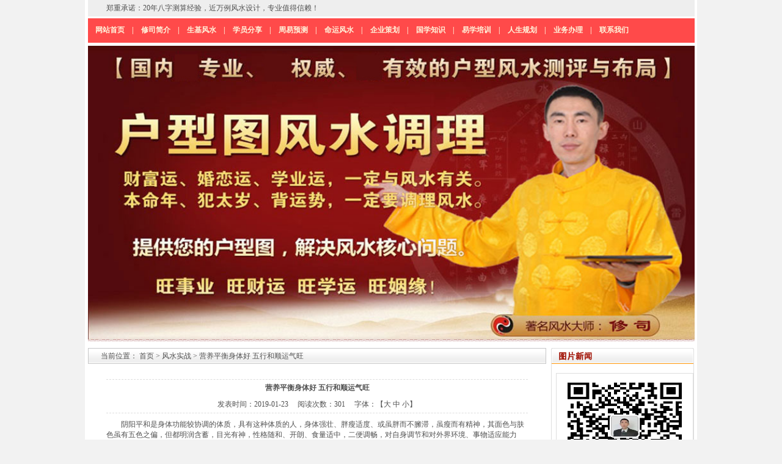

--- FILE ---
content_type: text/html; charset=utf-8
request_url: http://bbc1314.com/NewsDetail.aspx?ID=87
body_size: 15101
content:

<!doctype html>
<html>
<head><meta http-equiv="Content-Type" content="text/html; charset=gb2312" /><title>
	营养平衡身体好 五行和顺运气旺-修司周易预测看风水
</title><meta id="description" name="description" content="    周易预测服务、生辰八字分析、凡有婚姻感情、事业、财运、学业、疾病健康、子女、择日、起名、风水等方面问题需要咨询、化解、调理都可以和修司老师联系。
    心理咨询服务：采用独特的心理治疗手法，治愈您的抑郁、焦虑、恐惧、强迫等心理疾病！
    风水服务：家居" /><meta id="keywords" name="keywords" content="修司大师,周易预测,易经,风水,预测,算命,占卜,生辰八字,婚姻感情,事业,财运,学业,疾病,健康,子女,择日,起名,化解,治病,癌症,肺癌,看风水,奇门遁甲。" />

<meta charset="UTF-8">
<meta http-equiv="Content-Type" content="text/html; charset=gb2312" />
<link href="css/css.css" rel="stylesheet" media="screen" type="text/css" />
<script language="javascript" type="text/javascript" src="js/j.js"></script>

    
    <script type="text/javascript">
        function doZoom(size) { document.getElementById('lblContent').style.fontSize = size + 'px'; }
    </script>
</head>
<body>
    <form id="form1">
<div class="bg">
    <script type="text/javascript" src="https://tyw.key.400301.com/js/replace_word_limit.js"></script>

<div class="top">
    <ul>
        <li>郑重承诺：20年八字测算经验，近万例风水设计，专业值得信赖！</li>
        <!--<li class="topli_s"><a href="http://en.aoyifengshui.com/" >简体中文/English</a></li>-->
    </ul>
</div>
<div class="nav" style="background: #FF4A4A; no-repeat;">
    <style type="text/css">
        .nav_down {
            position: relative;
        }

            .nav_down dl {
                position: absolute;
                left: 0;
                top: 25px;
                width: 100%;
                text-align: left;
                padding-left: 12px;
                background: #FF4A4A;
                display: none;
            }

            .nav_down:hover dl {
                display: block;
            }
    </style>
    <ul>
        
        <li >
            <a href="default.aspx" title="网站首页">网站首页</a>
            
        </li>
        <li>|</li>
        <li class="nav_down">
            <a href="About.aspx?ClassID=36" title="修司简介">修司简介</a>
            
            <dl>
                
                <dd>
                    <a href="About.aspx?ClassID=36" title="大师介绍">
                        大师介绍</a>
                </dd>
                
            </dl>
            
        </li>
        <li>|</li>
        <li >
            <a href="News.aspx?ClassID=34" title="生基风水">生基风水</a>
            
        </li>
        <li>|</li>
        <li >
            <a href="News.aspx?ClassID=40" title="学员分享">学员分享</a>
            
        </li>
        <li>|</li>
        <li >
            <a href="News.aspx?ClassID=4" title="周易预测">周易预测</a>
            
        </li>
        <li>|</li>
        <li >
            <a href="News.aspx?ClassID=6" title="命运风水">命运风水</a>
            
        </li>
        <li>|</li>
        <li >
            <a href="News.aspx?ClassID=12" title="企业策划">企业策划</a>
            
        </li>
        <li>|</li>
        <li >
            <a href="News.aspx?ClassID=13" title="国学知识">国学知识</a>
            
        </li>
        <li>|</li>
        <li >
            <a href="News.aspx?ClassID=14" title="易学培训">易学培训</a>
            
        </li>
        <li>|</li>
        <li >
            <a href="News.aspx?ClassID=15" title="人生规划">人生规划</a>
            
        </li>
        <li>|</li>
        <li >
            <a href="About.aspx?ClassID=16" title="业务办理">业务办理</a>
            
        </li>
        <li>|</li>
        <li >
            <a href="About.aspx?ClassID=17" title="联系我们">联系我们</a>
            
        </li>
        
    </ul>
</div>

    
<div class="top_pic">
    <a href="NewsDetail.aspx?ID=134">
    <img src="upload/img/20220825153939.jpg" style="width: 993px; " /></a>
    
</div>

    <div class="txt_list">
        <div class="txt_list_top">
            当前位置：
            <a href="Default.aspx">首页</a>
            >
                        
                      
                        风水实战
                        > 营养平衡身体好 五行和顺运气旺
        </div>
        <div class="txt_list_tuwen">

        <!--Content Start-->
        <table width="100%" align="center" cellspacing="10" cellpadding="0" border="0">
            
            <tr>
                <td align="center" style="font-size: 14px; font-weight: bold; border-top: #ddd dashed 1px; padding-top: 5px;"
                    colspan="2">
                    <span id="lblTitle">营养平衡身体好 五行和顺运气旺</span>
                </td>
            </tr>
            <tr>
                <td align="center" style="border-bottom: #ddd dashed 1px; padding-bottom: 5px;" colspan="2">发表时间：<span id="lblPutdate">2019-01-23</span>&nbsp;&nbsp;&nbsp;&nbsp;
                            阅读次数：<script language="javascript" src="/check/news_view.aspx?id=87"></script>&nbsp;&nbsp;&nbsp;&nbsp;
                            字体：【<a href="javascript:doZoom('18');">大</a>
                    <a href="javascript:doZoom('14');">中</a>
                    <a href="javascript:doZoom('12');">小</a>】
                </td>
            </tr>
            <tr>
                <td align="left" colspan="2" style="font-size: 14px; font-family: 宋体;">
                    <span id="lblContent"><p style="text-indent: 2em; text-align: left;">阴阳平和是身体功能较协调的体质，具有这种体质的人，身体强壮、胖瘦适度、或虽胖而不臃滞，虽瘦而有精神，其面色与肤色虽有五色之偏，但都明润含蓄，目光有神，性格随和、开朗、食量适中，二便调畅，对自身调节和对外界环境、事物适应能力强。</p><p style="text-indent: 2em; text-align: left;">阴阳平和体质的人，不易感受外邪气入侵，少生疾病，患病往往自愈或易于治愈。其精力充沛，夜眠安稳。工作潜力大，头脑清晰，事业热情高！</p><p style="text-indent: 2em; text-align: left;">对于五行阴阳调理，我们不建议进行中药补品调理，食物合理搭配是身体调理的根本，对于表象严重的状况可以在中医的指导下进行药补。长期合理的饮食结构会会对身体非常有益，俗话说：药补不如食补</p><p style="text-indent: 2em; text-align: left;">今天为大家分享营养食物源的特点与功能，请大家根据自己的情况调整合理的饮食结构！</p><p style="text-indent: 2em; text-align: left;">红豆</p><p style="text-indent: 2em; text-align: left;">营养与作用：性平、味甘酸、无毒、有自不强壮、健脾养胃、利水除湿、清热解毒、通乳汁和补血之功效。特别适合各种水肿病人的食疗。红豆富含铁质，有补血的作用，是妇女生理期间的滋补佳品。红豆富含B1、B2、蛋白质及多种矿物质有补血、利尿、消肿、促进心脏活化等功能。多吃可预防及治疗脚肿，有减肥之功效。</p><p style="text-indent: 2em; text-align: left;">黑豆</p><p style="text-indent: 2em; text-align: left;">营养价值：黑豆含有丰富的维生素，期中维生素E族和B族维生素含量最高，维生素E的含量是肉类的5—7倍，维生素E是一种相当重要的物质，维生素E号称“生育粉”—有增强生育的能力，能够预防不孕和不育，调整男女内分泌。也是保持青春健美的重要物质。黑豆具有养阴补气、增强身体强壮，延缓衰老，滋润皮肤，特别对高血压、心脏病、以及肝脏和动脉等方面有好处。</p><p style="text-indent: 2em; text-align: left;">黑小米</p><p style="text-indent: 2em; text-align: left;">营养价值：黑小米含有丰富的铁、锌、铜、锰等微量元素。维生素E含量高达每千克24.84毫克。</p><p style="text-indent: 2em; text-align: left;">功能与作用：能防止身体各种组织及细胞饿老化，软化血管。有防老保健的功效。富含微量元素，长期食用，可预防铁、锌缺乏症。黑米还是一种有价值的抗癌食品含有丰富的黑色素，与药用乌鸡骨和何首乌一样，具有滋阴补血、乌发防衰的功效。</p><p style="text-indent: 2em; text-align: left;">黄豆</p><p style="text-indent: 2em; text-align: left;">营养价值：现代营养学研究表明，500克黄豆相当于1000克瘦猪肉、1500克鸡蛋、或12斤牛奶的蛋白质含量。脂肪含量也在豆类中占首位。富含A、B、D、E及钙、磷、铁、等矿物质。</p><p style="text-indent: 2em; text-align: left;">待续~~~~~~~~~</p></span>
                </td>
            </tr>
            <tr>
                <td colspan="2">&nbsp;
                </td>
            </tr>
            <tr>
                <td align="left" colspan="2">上一篇：<a href="NewsDetail.aspx?ID=86">给你说说辣椒对人生财运有什么影响</a>
                </td>
            </tr>
            <tr>
                <td align="left" colspan="2">下一篇：<a href="NewsDetail.aspx?ID=88">洞房花烛 才子佳人 话风水</a>
                </td>
            </tr>
            
        </table>
        <!--Content End-->
</div></div>


<div class="style_right">
    <div class="right_box r_topnone">
        <div class="right_b tpxw"></div>
        <div class="right_b_nr">
            <div class="tpxw_tw">
                <a href="News.aspx?ClassID=14">
                    <img src='upload/img/20220826115820.jpg' border='0' width='217' height='166' alt='请添加修司大师微信15862286188' /></a><br />
                <span>请添加修司大师微信15862286188</span>
            </div>
        </div>
        <div class="right_b_bottom"></div>
    </div>
       
        <div class="clear"></div>
        <div class="right_b_bottom"></div>
</div>

<div class="clear"></div>

<link rel="stylesheet" type="text/css" href="/CSS/default_blue.css" />
<script type="text/javascript" src="/js/jquery.Sonline.js"></script>
<script type="text/javascript">
    $(function () {
        $("body").Sonline({
            Position: "right", //left或right
            Top: 200, //顶部距离，默认200px
            Effect: true, //滚动或者固定两种方式，布尔值：true或false
            DefaultsOpen: true, //默认展开：true,默认收缩：false
            Qqlist: "83587738|请加微信15862286188" //多个QQ用','隔开，QQ和客服名用'|'隔开
        });
    })	
</script>

<div class="bottom_pic">
    <img src="upload/img/20191022132752.jpg" alt="首页插图二" style="width: 993px; height: 130px;" />
</div>
<div class="yqlj">
    <div class="yqlj_top">友情连接</div>
    <div class="yqlj_ul">
        
        <a href="http://400301.com" target="_blank" title="腾云建站">
            腾云建站</a>
        
        <a href="http://www.baidu.com" target="_blank" title="百度">
            百度</a>
        
        <div class="clear"></div>
    </div>
</div>
<div class="bottom">
    <div class="gywm">
        <ul>
            
            <li>
                <a href="default.aspx" title="网站首页">网站首页</a>
            </li>
            <li>|</li>
            <li>
                <a href="About.aspx?ClassID=36" title="修司简介">修司简介</a>
            </li>
            <li>|</li>
            <li>
                <a href="News.aspx?ClassID=34" title="生基风水">生基风水</a>
            </li>
            <li>|</li>
            <li>
                <a href="News.aspx?ClassID=40" title="学员分享">学员分享</a>
            </li>
            <li>|</li>
            <li>
                <a href="News.aspx?ClassID=4" title="周易预测">周易预测</a>
            </li>
            <li>|</li>
            <li>
                <a href="News.aspx?ClassID=6" title="命运风水">命运风水</a>
            </li>
            <li>|</li>
            <li>
                <a href="News.aspx?ClassID=12" title="企业策划">企业策划</a>
            </li>
            <li>|</li>
            <li>
                <a href="News.aspx?ClassID=13" title="国学知识">国学知识</a>
            </li>
            <li>|</li>
            <li>
                <a href="News.aspx?ClassID=14" title="易学培训">易学培训</a>
            </li>
            <li>|</li>
            <li>
                <a href="News.aspx?ClassID=15" title="人生规划">人生规划</a>
            </li>
            <li>|</li>
            <li>
                <a href="About.aspx?ClassID=16" title="业务办理">业务办理</a>
            </li>
            <li>|</li>
            <li>
                <a href="About.aspx?ClassID=17" title="联系我们">联系我们</a>
            </li>
            
        </ul>
    </div>
    <div class="bt">
        <ul>
            <li><span style="font-family: Arial, Helvetica, sans-serif;">Copyright&nbsp;&nbsp;&copy;&nbsp;&nbsp;2019-<script
                type="text/javascript">                                                                                                                     var myDate = new Date(); document.write(myDate.getFullYear());</script>
            </span>&nbsp;
            修司大师&nbsp;&nbsp;All Rights Reserved.
            &nbsp;&nbsp;备案号：<a href='http://www.miitbeian.gov.cn/' target="_blank">苏ICP备19061547号</a>
            </li>
            <li>
                地址：江苏省徐州市&nbsp;&nbsp;
                联系人：修司&nbsp;&nbsp;
                电话：15862286188&nbsp;&nbsp;
                手机：15862286188&nbsp;&nbsp;
                业务QQ：83587738&nbsp;&nbsp;
                
            技术支持：<a href="http://www.400301.com/" title="腾云网" target="_blank">腾云网</a>
                
            </li>
            
            <li>友情链接：
            
                <a href="http://400301.com" target="_blank" title="腾云建站">
                    腾云建站</a>
                &nbsp;
                <a href="http://www.baidu.com" target="_blank" title="百度">
                    百度</a>
                
            </li>
            
        </ul>
    </div>
</div>

</div>
    </form>
</body>
</html>



--- FILE ---
content_type: text/html; charset=utf-8
request_url: http://bbc1314.com/check/news_view.aspx?id=87
body_size: 19
content:
document.write(301)

--- FILE ---
content_type: text/css
request_url: http://bbc1314.com/css/css.css
body_size: 17007
content:
/* ！！！！！！！！！！！！！！！！！！！！！！！！！！！！	共同样式！！！！！！！！！！！！！！！！！！！*/
/* ---------------------------头部----------------------------- */
@import url("page.css");
@import url("layout.css");
*{
	padding:0;
	margin:0;
	font-size:12px;
	font-family:"宋体";
	color:#505050;
}
li{
	list-style:none;
}
img{
	border:none;
}
a{
	text-decoration:none;
	color:#505050;
}
a:hover{
	color:#e77d00;
}
a,area { blr:expression(this.onFocus=this.blur()) }
ul,dl,li,dt,dd{
	padding:0;
	margin:0;
}
body{
	background:#f2f2f2;
}
.clear{
	clear:both;
}
.clr{
	clear:both;
	}
.bg{
	width:992px;
	min-height:500px;
	padding:0 5px;
	background:#FFF;
	margin:0 auto;
}
.top{
	background:#eee;
	width:993px;
	height:27px;
}
.top li{
	float:left;
	padding-right:8px;
}
.top ul{
	width:963px;
	height:27px;
	line-height:27px;
	margin-left:30px;
}
li.topli_s{
	padding-left:630px;
	padding-right:35px;
	font-weight:bold;
}
.nav{
	width:993px;
	margin-top:3px;
	position:relative;
}
.logo {
	height:60px;
	width:340px;
	padding:5px 0 0 20px;
}
.logo span{
	display:none;
}
.logo a{
	display:block;
	height:95px;
	width:400px;
}
.nav ul{
	width:993px;	
	height:40px;
	display:block;
	display:table-cell;
	text-align:center;
	vertical-align:middle;
}
.nav li{
	line-height:25px;
	padding-left:12px;
	float:left;
	color:#fff4db;
	font-weight:bold;
}
.nav a{
	color:#fff4db;
}
.nav a:hover{
	color:#fff4db;
	text-decoration:underline;
}
.top_pic {
    width: 993px;
    /*height:128px;*/
    padding-top: 5px;
    background: url(../images/top_b.gif) bottom repeat-x;
}
/*------------------------------------底部--------------------------*/
.bottom_pic{
	width:994px;
	height:132px;
	padding-top:10px;
}
.yqlj{
	width:991px;
	min-height:50px;
	margin-top:10px;
	border:1px #e9e9e9 solid;
}
.yqlj_top{
	width:991px;
	height:24px;
	line-height:24px;
	text-indent:20px;
	color:#b00000;
	font-weight:bold;
	background:url(../images/yqlj.gif) repeat-x;
}
.bottom{
	width:993px;
	min-height:50px;
	padding-top:10px;
}
.yqlj_ul{
	padding:15px 0 20px 20px;
	width:940px;
	line-height:24px;
}
.yqlj_ul a{
    padding-left:18px;
}
.gywm{
	width:992px;
	height:24px;
	border:1px #e9e9e9 solid;
	background:url(../images/zj_bg.gif) repeat-x;
}
.gywm li{
	height:24px;
	line-height:24px;
	padding-left:10px;
	float:left;
}
.gywm ul{
	padding-left:100px;
}
.bt ul{
	padding-top:5px;
}
.bt li{
	width:993px;
	height:20px;
	text-align:center;
	line-height:20px;
}
/*！！！！！！！！！！！！！！！！！！！！！！！！！！！！首页！！！！！！！！！！！！！！！！！！*/
/* ------------------------------------------part01-------------------------------------------- */
.index_part01{
	width:750px;
	min-height:200px;
	float:left;
	padding:0px;
	margin: 0px;
	overflow: hidden;
}
.jiaodian_pic{
	width:283px;
	height:217px;
	padding:3px;
	border:1px #CCC solid;
	margin-top:8px;
	float:left;
}
.zxzx, .dtfs{
	width:208px;
	height:220px;
	float:left;
	margin-top:8px;
	margin-left:20px;
}
.zxzx_top, .dtfs_top{
	width:208px;
	height:22px;
	background:url(../images/zjt_bg.gif) 20px 0 no-repeat;
	color:#FFF;
	font-size:14px;
	font-weight:bold;
	line-height:22px;
	_line-height:24px;
	text-indent:29px;
	overflow: hidden;
}
.zxzx_top span{ display:block; float:left; color:#fff;font-size:14px;font-weight:bold;}
.zxzx_top span.more_hjs{ float:right; padding-right:5px;}
.zxzx_top span.more_hjs a{ font-size:12px; font-weight:normal; color:#C40000;}
.zxzx_top span.more_hjs a:hover{ text-decoration:underline;}
.zxzx_nr, .dtfs_nr{
	width:208px;
	min-height:100px;
	background: url(../images/zjt_b.gif) top repeat-x;
	overflow: hidden;
}
.zxzx_nr ul{
	width:200px;
	padding:10px 0 0 4px;
	overflow: hidden;
}
.zxzx_nr li{
	padding-top:8px;
	padding-bottom:6px;
	background:url(../images/xuxian01.gif) bottom repeat-x;
}
.zxzx_nr img{
	padding:0 5px 3px 0;
}
.dtfs_img img{
	width:190px;
	height:70px;
	padding:15px 0 10px 10px;
}
.dtfs_nr p{
	width:195px;
	margin-left:10px;
	line-height:22px;
	text-indent:2em;
}
.dtfs_nr a{
	color:#950000;
}
.dtfs_nr a:hover{
	color:#950000;
	text-decoration:underline;
}
.gd_pic{
	width:749px;
	height:126px;
	padding-top:10px;	
}
.gd_title{
	width:28px;
	height:126px;
	float:left;
}
.gundong{
	width:720px;
	height:124px;
	float:left;
	background:#f3f3f3;
	border:1px #dedede solid;
	border-left:none;
	overflow:hidden;
}
#demo{
	margin-top:10px;
	margin-left:20px;
	width:680px;
	height:126px;
	overflow:hidden;
}
#demo span{
	line-height:24px;
}
/* ------------------------------------------part02-------------------------------------------- */
.index_part02{
	width:750px;
	min-height:200px;
	float:left;
	overflow: hidden;
	margin: 0px;
	padding: 0px;
}
.part_rd{
	height:230px;
	width:372px;
	min-height:100px;
	margin-top:10px;
    float:left;
}
.part_rd_top{
	width:370px;
	height:24px;
	background:url(../images/zj_bg.gif) top repeat-x;
	border:1px #e0e0e0 solid;
}
.part_rd_top img{
	padding:6px 0 0 10px;
}
.part_rd_top li{
	float:left;
	line-height:24px;
}
li.t_color{
	padding-left:5px;
}
li.more_li{
	float:right;
	padding-right:10px;
}
.more_li a:hover{
	text-decoration:underline;
	color:#505050;
}
.t_color a{
	color:#aa0202;
	font-size:14px;
	font-weight:bold;
}
.t_color a:hover{
	color:#aa0202;
	text-decoration:underline;
}
.part_rd1{
	width:350px;
	min-height:100px;
	padding-left:18px;
}
.part_rd1_pic{
	float:left;
	padding-top:10px;
}
.part_rd1_pic img{
	padding:3px;
	border:1px #e0e0e0 solid;
}
.part_rd1_txt{
	float:left;
	width:185px;
	height:96px;
	padding-left:20px;
	padding-top:15px;
	line-height:20px;
	text-indent:2em;
}
.part_rd1_txt a{
	color:#950000;
}
.part_rd1_txt a:hover{
	color:#950000;
	text-decoration:underline;
}
.xuxian{
	width:350px;
	height:10px;
	float:left;
	margin-top:3px;
	background:url(../images/xuxian03.gif) top repeat-x;
}
.marg_l{
	float:right;
}
.part_rd1 table{
	float:left;
}
.part_rd1 tr{
	height:25px;
}
.part_rd1 td a{
	color:#696969;
}
.part_rd1 td a:hover{
	color:#e77d00;
}
td.li_sda{
	width:10px;
}
td.fb_time{
	color:#aaa;
}

/*-------------------------右边内容-----------------------------------*/
.part_right{
	width:234px;
	min-height:200px;
	float:right;
	margin-top:8px;
}
.part_right marquee{
	margin-left:15px;
}
.gd_txt{
	width:234px;
	height:90px;
	padding-top:30px;
	background:url(../images/xxgg.gif) no-repeat;
}
.gd_txt img{
	padding:0 10px 4px 0;
}
.gd_txt li{
	padding-bottom:10px;
}
.gg01{
	width:234px;
	height:70px;
	padding-top:10px;
}
.bnt_li{
	padding-top:10px;
}
.bnt_li li{
	width:98px;
	_width:98px;
	overflow: hidden;
	height:31px;
	line-height:31px;
	text-align:center;
	float:left;
	margin-left: 15px;
	_margin-left: 15px;
	padding-bottom:10px;
	display: inline;
	background:url(../images/bnt_sml.gif) no-repeat;
}
.bnt_li a{
	display:block;
	width:98px;
	height:31px;
	color:#a51d11;
}
li.bnt_rm{
	float:right;
}
.mrxs, .qjbx, .wzdc, .bwmy{
	width:234px;
	min-height:100px;
	background:#f2f2f2;
}
.mrxs_top, .qjbx_top, .wzdc_top, .bwmy_top{
	width:234px;
	height:32px;
	line-height:32px;
	text-indent:180px;
	background:url(../images/mrxs.gif) no-repeat;
}
.qjbx_top{
	background:url(../images/qjbx.gif) 0 5px no-repeat;
}
.wzdc_top{
	background:url(../images/wzdc.gif) 0 5px no-repeat;
}
.bwmy_top{
	background:url(../images/bwmy.gif) 0 5px no-repeat;
}
.mrxs_top a, .qjbx_top a, .wzdc_top a, .bwmy_top a{
	color:#505050;
}
.mrxs_top a:hover, .qjbx_top a:hover, .wzdc_top a:hover, .bwmy_top a:hover{
	color:#505050;
	text-decoration:underline;
}
.mrxs img, .qjbx img, .wzdc img, .bwmy img{
	padding-right:5px;
}
.mrxs ul, .qjbx ul, .wzdc ul, .bwmy ul{
	padding:7px 0 10px 15px;
}
.mrxs li, .qjbx li, .wzdc li, .bwmy li{
	width:200px;
	padding-bottom:5px;
	padding-top:8px;
	background:url(../images/xuxian02.gif) bottom repeat-x;
}
.wzdc li{
	height:14px;
	line-height:14px;
	background:none;
}
.wzdc span{
	margin-left:10px;
}
li.wzdc_title{
	font-weight:bold;
}
.wzdc_bnt{
	margin-left:20px;
}
/*！！！！！！！！！！！！！！！！！！！！！！！！！！！！！！！！子页右部共同样式！！！！！！！！！！！！！！！！！！！！！！！！！！！！！*/
.style_right{
	width:234px;
	min-height:50px;
	float:right;
	padding-top:10px;
}
.right_box{
	width:234px;
	min-height:50px;
	padding-top:10px;
}
.r_topnone{
	padding-top:0;
}
.right_b{
	height:26px;
	width:234px;
	line-height:26px;
	text-indent:180px;
}
.right_b a:hover{
	color:#505050;
	text-decoration:underline;
}
.right_b_nr{
	width:232px;
	min-height:50px;
	border-left:1px #dedede solid;
	border-right:1px #dedede solid;
}
.right_b_bottom{
	width:234px;
	height:18px;
	background:url(../images/zj_bottom.gif) no-repeat;
}
.tpxw{
	background:url(../images/zj_title01.gif) no-repeat;
}
.rdwz{
	background:url(../images/zj_title02.gif) no-repeat;
}
.tjwz{
	background:url(../images/zj_title04.gif) no-repeat;
}
.xgfl{
	background:url(../images/zj_title03.gif) no-repeat;
}
.tpxw_tw{
	width:211px;
	padding-left:7px;
	padding-top:15px;
	text-align:center;
	line-height:24px;
}
.tpxw_tw img{
	padding:3px;
	border:1px #dedede solid;
}
.wz_nr li{
	line-height:24px;
	height:24px;
}
.wz_nr img{
	padding:0 10px 1px 0;
}
.wz_nr ul{
	padding:10px 0 0 15px;
}
.xgfl_bnt{

}
.right_b_bnt{
	float:left;
	margin-left:13px;
	display:inline;
	background:url(../images/bnt_sml.gif) no-repeat;
	margin-top:10px;
}
.bnt_fr{
	float:right;
	margin-left:0;
	margin-right:13px;
	display:inline;
}
.right_b_bnt a{
	display:block;
	height:31px;
	width:98px;
	color:#a51d11;
	line-height:31px;
	text-align:center;
}
.right_b_bnt a:hover{
	color:#a51d11;
	text-decoration:underline;
}
/*！！！！！！！！！！！！！！！！！！！！！！！！！！！图文列表页！！！！！！！！！！！！！！！！！！！！！！！！！*/
.txt_list{
	width:750px;
	min-height:200px;
	padding-top:10px;
	float:left;
}
.txt_list_top{
	height:24px;
	width:748px;
	border:1px #c7c7c8 solid;
	background:url(../images/zj_bg.gif) repeat-x;
	line-height:24px;
	text-indent:20px;
}
.txt_list_top a:hover{
	color:#cb0101;
	text-decoration:underline;
}
.txt_list_tuwen{
	width:710px;
	height: auto;
	padding:15px 0 0 20px;
}
.tuwen_nr{
	width:116px;
	height:104px;
	float:left;
	background:#f7f7f7;
	padding:3px;
	margin-right:20px;
	margin-bottom:10px;
	display:inline;
	overflow: hidden;
}
.tuwen_nr span{
	line-height:24px;
	width:120px;
	text-align: center;
}
.tuwen_right{
	margin-right:0px;
}
.txt_list_nr{
	padding-top:20px;
	padding-left:30px;
}
.txt_list_nr li{
	width:695px;
	height:24px;
}
.txt_list_img, .txt_list_info{
	float:left;
	display:inline;
}
.txt_list_img img{
	padding-top:4px;
	padding-right:10px;
}
.txt_list_time{
	float:right;
	color:#A1A1A1;
}
.txt_list_nr a:hover{
	color:#cb0101;
	text-decoration:underline;
}
.txt_list_bnt1{
	width:748px;
}
.txt_list_bnt{
	width:748px;
	height:20px;
	margin-top:20px;
	background:#f0f0f0;
	border:1px #e6e6e6 solid;
}
.txt_list_bnt li{
	float:left;
	padding-left:15px;
	text-align:center;
	line-height:20px;
	color:#a51d11;
}
.txt_list_bnt ul{
	padding-left:15px;
}
.txt_list_bnt a{
	color:#a51d11;
}
.txt_list_bnt a:hover{
	text-decoration:underline;
	color:#a51d11;
}
/*！！！！！！！！！！！！！！！！！！！！！！！！！！！！！！！！文章页！！！！！！！！！！！！！！！！！！！！！！！！！！！*/
.txt_info{
	width:750px;
	min-height:200px;
	padding-top:10px;
	float:left;
}
.txt_info_top{
	height:24px;
	width:748px;
	border:1px #c7c7c8 solid;
	background:url(../images/zj_bg.gif) repeat-x;
	line-height:24px;
	text-indent:20px;
}
.txt_info_top a:hover{
	color:#cb0101;
	text-decoration:underline;
}
.wz_title{
	width:750px;
	height:68px;
	line-height:68px;
	font-size:14px;
	font-weight:bold;
	color:#000;
	text-align:center;
}
.zz_sj{
	width:710px;
	height:20px;
	margin:0 auto;
	background:#f3f3f3;
	border:1px #ededed solid;
	line-height:20px;
	text-align:center;
}
.zz_sj span{
	padding-left:30px;
}
.info_nr{
	width:710px;
	margin:0 auto;
	padding: 20px 0;
	background:url(../images/xuxian03.gif) bottom repeat-x;
}
.info_nr img{
	margin:25px 0;
	padding:3px;
	border:1px #d6d6d6 solid;
}
.info_nr p{
	line-height:22px;
	text-align:left;
	text-indent:2em;
}
.wz_n_p{
	width:710px;
	height:80px;
	margin:0 auto;
	border-bottom:1px #d6d6d6 solid;
}
.wzfb_bnt{
	padding-left:20px;
	padding-top:20px;
}
.wzfb_bnt a{
	color:#a51d11;
}
.wzfb_bnt a:hover{
	color:#a51d11;
	text-decoration:underline;
}
.wz_sc{
	width:710px;

	border-bottom:1px #d6d6d6 solid;
	margin:0 auto;
}
.form_fbpl{
	width:710px;
	min-height:80px;
	margin:0 auto;
	margin-top:20px;
}

.plsrk textarea{
	width:710px;
	height:120px;
	border:1px #7f9db9 solid;
}

/*！！！！！！！！！！！！！！！！！！！！！！！！！！！！！！！！关于我们！！！！！！！！！！！！！！！！！！！！！！！！！！！*/
.gywm_tw{
	width:750px;
	min-height:200px;
	padding-top:10px;
	float:left;
}
.gywm_tw_top{
	height:24px;
	width:748px;
	border:1px #c7c7c8 solid;
	background:url(../images/zj_bg.gif) repeat-x;
	line-height:24px;
	text-indent:20px;
}
.gywm_tw_top a:hover{
	color:#cb0101;
	text-decoration:underline;
}
.gywm_tw_tw{
	width:710px;
	height:180px;
	margin:0 auto;
	padding-top:20px;
	background:url(../images/xuxian01.gif) bottom repeat-x;
}
.gywm_tw_pic{
	float:left;
}
.gywm_tw_pic img{
	padding:3px;
	border:1px #d6d6d6 solid;
	width: 221px; height: 154px;
}
.gywm_tw_txt{
	width:460px;
	min-height:100px;
	float:right;
}
.gywm_tw_txt li{
	padding-bottom:20px;
}
.gywm_tw_title{
	color:#e77d00;
	font-size:14px;
	font-weight:bold;
}
.gywm_tw_info{
	line-height:22px;
	text-indent:2em;
	height:90px;
}
.gywm_tw_more{
	float:right;
}
.gywm_tw_more a{
	color:#e77d00;
}
.gywm_tw_more a:hover{
	color:#e77d00;
	text-decoration:underline;
}

/*!!!!!!!!!!!!!!!!!!!!!!!!!!!!!!!!!!!!!!!!!商品页！！！！！！！！！！！！！！！！！！！！！！！！！！！！！！！！！！*/
.jxyp_nr{
	width:710px;

	margin:0 auto;
	padding-bottom:20px;
	background:url(../images/xuxian03.gif) bottom repeat-x;
}
.jxyp_title{
	width:710px;
	height:68px;
	margin:0 auto;
	line-height:68px;
	font-size:14px;
	font-weight:bold;
	color:#000;
	text-align:center;
	background:url(../images/xuxian03.gif) bottom repeat-x;
}
.jxyp_nr li{
	width:138px;
	line-height:20px;
	float:left;
	display:inline;
	margin-left:32px;
	margin-top:20px;
}
.sp_jiage {
    padding-left:4px;
	line-height: 20px;
	height: 40px; width: 126px;
	overflow: hidden;
}
.sp_jiage span{
	
	color:#F00;
}
.sp_img{
	padding:3px;
	border:1px #e6e6e6 solid;
}
.sp_img img{
	width: 130px;
	height: 110px;
}
.sp_txt{
	padding-left:4px;
	width: 126px; height: 20px; line-height: 20px; overflow: hidden; 
}
.sp_margtop{
	margin-top:20px;
	padding-top:10px;
}
.sp_bnt_list{
	width:708px;
	height:20px;
	margin:0 auto;
	margin-top:20px;
	background:#f0f0f0;
	border:1px #e6e6e6 solid;
}
.sp_bnt_list li{
	float:left;
	padding-left:15px;
	text-align:center;
	line-height:20px;
	color:#a51d11;
}
.sp_bnt_list ul{
	padding-left:15px;
}
.sp_bnt_list a{
	color:#a51d11;
}
.sp_bnt_list a:hover{
	text-decoration:underline;
	color:#a51d11;
}












.slideBox{ width:282px; height:216px; overflow:hidden; position:relative;  }
.slideBox .hd{ height:15px; overflow:hidden; position:absolute; right:10px; bottom:10px; z-index:1; }
.slideBox .hd ul{ overflow:hidden; zoom:1; float:left;  }
.slideBox .hd ul li{ float:left; margin-right:5px;  width:15px; height:15px; line-height:14px; text-align:center; background:#fff; cursor:pointer; }
.slideBox .hd ul li.on{ background:#f00; color:#fff; }
.slideBox .bd{ position:relative; height:100%; z-index:0;   }
.slideBox .bd ul li{ position:relative;}
.slideBox .bd ul span{ display:block; height:40px; line-height:40px; background:#000; background:rgba(0,0,0,0.8); position:absolute; bottom:40px; width:100%; color:#fff; padding-left:10px;}
.slideBox .bd img{ width:282px; height:250px; }

--- FILE ---
content_type: text/css
request_url: http://bbc1314.com/CSS/default_blue.css
body_size: 1335
content:
/*default blue*/
.SonlineBox{ width:97px; font-size:12px;overflow:hidden; z-index:9999;}
.SonlineBox .openTrigger{ width:30px; height:110px; position:absolute; top:0px;  z-index:1; cursor:pointer;  background:#0176ba url(../images/openTrigger.jpg) no-repeat;}
.SonlineBox .titleBox{ width:95px; height:25px; line-height:25px; background:#038bdc url(../images/SonlineTitleBg.gif) repeat-x; border-bottom:1px solid #0176ba;}
.SonlineBox .titleBox span{ margin-left:10px; color:#fff; font-size:12px; font-family:' ','宋体';}
.SonlineBox .contentBox{ width:95px; height:auto; border:1px solid #0176ba; background:#fff; position:absolute; z-index:2;}
.SonlineBox .contentBox .closeTrigger{ width:25px; height:25px; display:block; cursor:pointer;  position:absolute; top:0px;right:0px;-webkit-transition:all 0.8s ease-out;}
.SonlineBox .contentBox .closeTrigger:hover{-webkit-transform:scale(1) rotate(360deg);}
.SonlineBox .contentBox .listBox{overflow:hidden; margin-bottom:10px;}
.SonlineBox .contentBox .listBox .QQList{ display:block; width:86%; line-height:20px; height:50px; margin:5px auto 0px auto; border-bottom:#e4e4e4 solid 1px;  font-family:' ','宋体'; color:#333;}
.SonlineBox .contentBox .listBox .QQList span{float:left; line-height:22px;}
.SonlineBox .contentBox .listBox .QQList a{float:left;}





